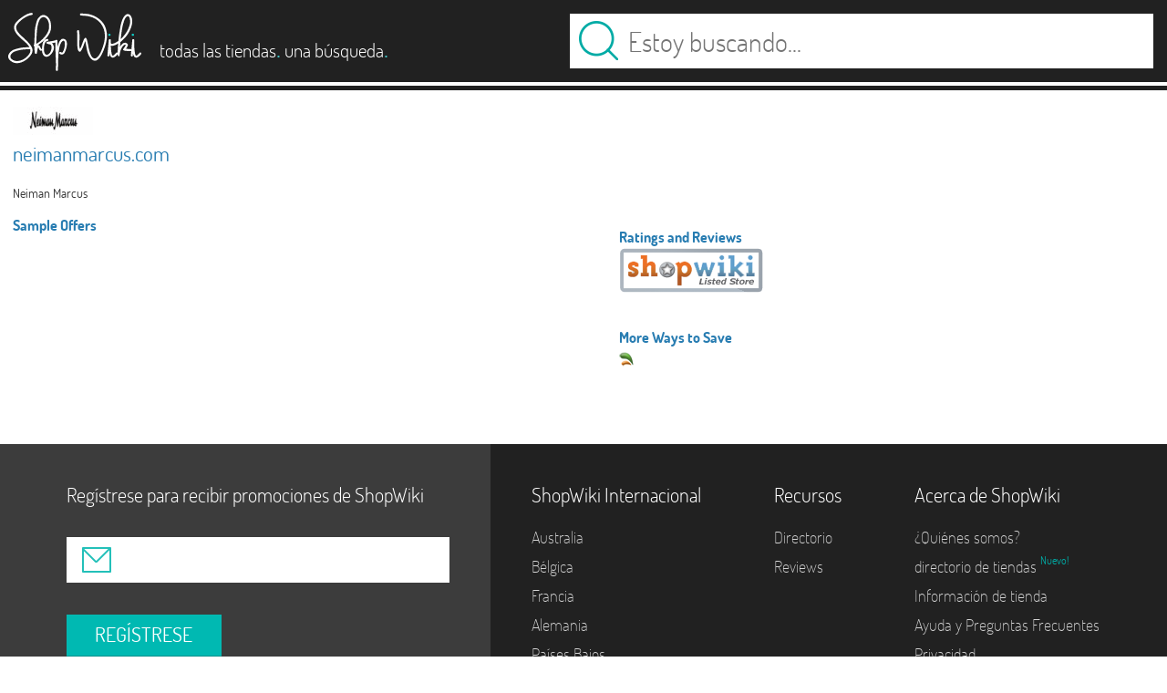

--- FILE ---
content_type: text/html; charset=utf-8
request_url: http://www.shopwiki.es/s/1015
body_size: 3655
content:
<!DOCTYPE html>
<html lang="en-us" xmlns:fb="http://www.facebook.com/2008/fbml">
  <!--[if IE 9]>
      <html class="ie9" lang="en-us" xmlns:fb="http://www.facebook.com/2008/fbml">
	<![endif]-->
  <head>
    <meta http-equiv="Content-Type" content="text/html; charset=utf-8" />
    <meta name="viewport" content="width=device-width, initial-scale=1.0, maximum-scale=1.0, user-scalable=no" />
    <meta name="HandheldFriendly" content="True" />
    <meta name="MobileOptimized" content="320" />
    <meta name="apple-mobile-web-app-capable" content="yes" />

    <link rel="stylesheet" media="screen" href="/assets/shopwiki-4d437b066abfa84d999b43738d5338b5745e43b2c8039c8a7a71fff05346e4ee.css" />
    <meta name="csrf-param" content="authenticity_token" />
<meta name="csrf-token" content="c+boIpAHihtgVlK+ETbwXG/MEKXVh3tn56BuKyXSuJ0C7iED3pIQSmOPWeHPwRqNnX+KKb3x5hDFAyff+MRyKg==" />
    
    <title id="title">Neiman Marcus | Find the top brands at your favorite stores - Find it at Shopwiki</title>
    
    <link rel="icon" href='http://www.shopwiki.es/assets/trans2-f6e9e9edb6f9b0d9eb8e0c33fc20450c8a93a1f4698a4db628f2e489a47ed4ac.ico' />
    <meta property="og:title" content="Neiman Marcus | Find the top brands at your favorite stores - Find it at Shopwiki"/>
    <meta name="description" content="Shopwiki has thousands of items at neimanmarcus.com!  Why not find them now?" />
    <meta property="og:description" content="Shopwiki has thousands of items at neimanmarcus.com!  Why not find them now?"/>
    <meta property="og:type" content="website"/>
    <meta property="og:title" content="ShopWiki"/>
    <meta property="fb:admins" content="158757184467"/>

    <div id="responsive">
      <div class="screen7"></div>
      <div class="screen6"></div>
      <div class="screen5"></div>
      <div class="screen4"></div>
      <div class="screen3"></div>
      <div class="screen2"></div>
      <div class="screen1"></div>               
    </div>
    <div id="productfeed">es</div>
  </head>
  

<body class="en_us storepage  " onload="store_handler(1015)" >
  <header>
  <div id="header-background">
    <div class="header-top">
      <a id="logo_link" href="/">
	<img class="logo-image" src="/assets/shopwiki_logo-630c1d42e999575656418f0410793c2668ed783fd8b762ecdadfaa694d4d919f.svg" alt="Shopwiki logo" />
      </a>
      <a id="tagline_link" href="/">
        <div id="tagline">
          <span class="reg">todas las tiendas</span><span class="light">.</span>
          <span class="reg">una búsqueda</span><span class="light">.</span>
        </div>
      </a>
      
      <div id="search_box">
	
        <form id="search_form" method="GET" action="">
          <input type="hidden" value="1" name="sb"/>
          <input id="search_button" 
                 class="button home_button_keyup" 
                 type="submit" 
                 tabindex="2" onClick='new_search($("#search_text").val());'
                 value=""></input>
          <!--
	      Use placeholder_data later in jquery to show watermark.
	      Add spaces in case user tries to enter same text.
            -->
          <input id="search_text" 
                 name="q" 
                 class="input home_textbox_keyup en_us" 
                 value="" 
                 placeholder="Estoy buscando..."
                 tabindex="1" 
                 spellcheck="false" />
        </form>
	
      </div>
    </div>
    <div class="header-horizontal-rule"></div>
    <div class="header-spacer"></div>    
  </div>
</header>

    <!-- Body -->
    <div id="page-contents">
      <div id="productfeedcountry" style="display: none">es</div>
        <div id="store">

            <div class="store-info-block">
                <h1 id="store_header">
                  <img src="/logos/1015.gif" alt="neimanmarcus.com"  title="neimanmarcus.com"><br>neimanmarcus.com
                </h1>

                <div id="store-info-description">
		  Neiman Marcus
                </div>
            </div>

            <div class="column left-column">

                <div id="store-page-offers_header">
                    Sample Offers
                </div>
                <div id="store-page-offers"></div>
            </div>

            <div class="column right-column">

                <div id=site_info class="bare-box ">
                    <div class="header"></div>
                    <div class="body">
                        <div class="heading">
                            <div>Ratings and Reviews</div>
                        </div>

                        <div id="store-ratings" class="data">
                            <span class="merchant-status-store-page listed"></span>
                        </div>


                        <div class="heading">
                            <div>More Ways to Save</div>
                        </div>
                        <div id="quicklinks" class="data">

                            <p>
                                <span class="store-page-cf-link"></span>
                            </p>

                        </div>

                    </div>
                </div>
                <div class="footer"></div>
            </div>

        </div>
    </div>


</div>

<!-- Post-Content -->
<div id="hidden-node" style="display: none">
    <!-- Hidden node.  jquery strips events when something is removed from the DOM, so we can put them here for safe keeping  -->
</div>
<div id="footer-container">
    <div id="footer-email">
        <div class="email-prompt">
            <div class="email-prompt-text">
	      Regístrese para recibir promociones de ShopWiki
            </div>
            <div class='email-form'>
                <div class="email-status email-good" style="display:none;padding-bottom:10px;color:blue;"></div>
                <div class="email-status email-bad" style="display:none;padding-bottom:10px;color:red;"></div>
                <div class="email-icon"></div>

                <!--
                Use placeholder_data later in jquery to show watermark.
                Add spaces in case user tries to enter same text.
                -->
                <input class="input en_us" 
                       placeholder_data="address@email.com  "
                       spellcheck="false">
                <div class="button-control">
                    <button class="button" type="submit">
                        REGÍSTRESE
                    </button>
                </div>
            </div>
	</div>
    </div>
    <div id="footer-links">
        <div class="footer-sections">
            <section id="international-links" class="en_us">
                <h5>ShopWiki Internacional</h5>
                <ul>
                    <li>
                        <a rel="nofollow" 
                           href="http://www.shopwiki.com.au">
                            Australia
                        </a>
                    </li>
                    <li>
                        <a rel="nofollow" 
                           href="http://www.shopwiki.be">
                           Bélgica
                        </a>
                    </li>
                    <li>
                        <a rel="nofollow" 
                           href="http://www.shopwiki.fr">
                            Francia
                        </a>
                    </li>
                    <li>
                        <a rel="nofollow" 
                           href="http://www.shopwiki.de">
                            Alemania
                        </a>
                    </li>
                    <li>
                        <a rel="nofollow" 
                           href="http://www.shopwiki.nl">
                            Países Bajos
                        </a>
                    </li>
                    <li>
                        <a rel="nofollow" 
                           href="http://www.shopwiki.es">
                            España
                        </a>
                    </li>
                    <li>
                        <a rel="nofollow" 
                           href="http://www.shopwiki.co.uk">
                            United Kingdom
                        </a>
                    </li>
		    <li>
                        <a rel="nofollow" 
                           href="http://www.shopwiki.com">
                            Estados Unidos
                        </a>
                    </li>
                </ul>
            </section>
            <section id="resources-links" class="en_us">
                <h5>Recursos</h5>
                <ul>
                    <li>
                        <a href="//content.shopwiki.com/shopping-guide-by-shopwiki/">
                            Directorio
                        </a>
                    </li>
		    <li>
                        <a href="//content.shopwiki.com/category/reviews">
                          Reviews
                        </a>
                    </li>
                </ul>
            </section>
            <section id="about-links" class="en_us">
                <h5>Acerca de ShopWiki</h5>
                <ul>
                    <li>
                        <a href="//content.shopwiki.com/shopwiki-corp-about-us">
                            ¿Quiénes somos?
                        </a>
                    </li>
                    <li>
                        <a href="/b/">
                            directorio de tiendas 
                        </a>
                        <span class="new_feature">Nuevo!</span>
                    </li>
                    <li>
                        <a href="//content.shopwiki.com/merchant-info/">
                            Información de tienda 
                        </a>
                    </li>
                    <li>
                        <a href="//content.shopwiki.com/shopwiki-faq/">
                            Ayuda y Preguntas Frecuentes
                        </a>
                    </li>
                    <li>
                        <a href="//content.shopwiki.com/privacy-policy/">
                            Privacidad
                        </a>
                    </li>
                    <li>
                        <a href="//content.shopwiki.com/shopping-guide-by-shopwiki/">
                            Términos de uso
                        </a>
                    </li>
                </ul>
            </section>
        </div>
    </div>
</div>    

<div style="display: none;">
    <input type="text" id="color_response" value="" />  
    <input type="text" id="category_response" value="" />
    <input type="text" id="search_response" value="" />
    <input type="text" id="price_response" value="" />
    <input type="text" id="val_max_response" value="" />
    <input type="text" id="merchant_response" value="" />
</div>
<script>
  (function(i,s,o,g,r,a,m){i['GoogleAnalyticsObject']=r;i[r]=i[r]||function(){
  (i[r].q=i[r].q||[]).push(arguments)},i[r].l=1*new Date();a=s.createElement(o),
  m=s.getElementsByTagName(o)[0];a.async=1;a.src=g;m.parentNode.insertBefore(a,m)
  })(window,document,'script','//www.google-analytics.com/analytics.js','ga');

  ga('create', 'UA-124422-8', 'auto');
  ga('send', 'pageview');

</script>



<div class="lightbox" id="clubshopwikilb">
  <div class="email-prompt">
    <div class="email-prompt-text">
      Join <i>Club Shopwiki</i>
      <div class="email-prompt-list">
	<li>New Products</li>
	<li>VIP Deals</li>
	<li>Exclusive Coupons</li>
      </div>
    </div>
    <div class='email-form'>
      <div class="email-status email-bad" style="display:none;padding-bottom:10px;color:red;">Invalid email!</div>
      <div class="email-status email-good" style="display:none;padding-bottom:10px;color:blue;">Thank you for your submission!</div>
      <div class="email-icon"></div>
      <input class="input" type="text"> 
      <div class="button-control">
        <button class="button" type="submit">
          REGISTER
        </button>
      </div>
    </div>
  </div>
</div>
    
<script src="/assets/shopwiki-c238c5be658e7291a96caea36d54fd64bc6f2f69d42d31ea0084377feb83e853.js"></script>
<script>
    $("#footer-email .email-form .button").click(function(){
    var email = $("#footer-email .input").val();
    var re = /^(([^<>()[\]\\.,;:\s@\"]+(\.[^<>()[\]\\.,;:\s@\"]+)*)|(\".+\"))@((\[[0-9]{1,3}\.[0-9]{1,3}\.[0-9]{1,3}\.[0-9]{1,3}\])|(([a-zA-Z\-0-9]+\.)+[a-zA-Z]{2,}))$/;
    if( re.test(email) ){
	$('#footer-email .email-bad').hide();
	$('#footer-email .email-good').show();
	$.post("/api/addEmail", { email: email,
				  "authenticity_token": "qvbjQIDFLU9I8i7qg55SJxUSMT3Ne/zJ+MY5nBxlCVPb/iphzlC3HksrJbVdabj256GrsaUNYb7aZXBowXPD5A=="
				}, jQuery.noop);
    } else {
	$('#footer-email .email-bad').show();
    }
    });
</script>



</body>
</html>

